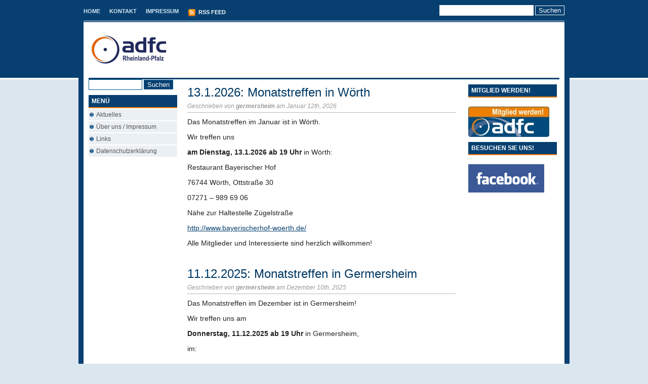

--- FILE ---
content_type: text/html; charset=UTF-8
request_url: http://germersheim.adfc-rheinland-pfalz.de/
body_size: 7191
content:
<!DOCTYPE html PUBLIC "-//W3C//DTD XHTML 1.0 Transitional//EN" "http://www.w3.org/TR/xhtml1/DTD/xhtml1-transitional.dtd"><html xmlns="http://www.w3.org/1999/xhtml" lang="de">

<head profile="http://gmpg.org/xfn/11">
<meta http-equiv="Content-Type" content="text/html; charset=UTF-8" />

<title> ADFC Germersheim</title>
<link rel="stylesheet" href="http://germersheim.adfc-rheinland-pfalz.de/wp-content/themes/PressBlue/css/screen.css" type="text/css" media="screen, projection" />
<link rel="stylesheet" href="http://germersheim.adfc-rheinland-pfalz.de/wp-content/themes/PressBlue/css/print.css" type="text/css" media="print" />
<!--[if IE]><link rel="stylesheet" href="http://germersheim.adfc-rheinland-pfalz.de/wp-content/themes/PressBlue/css/ie.css" type="text/css" media="screen, projection"><![endif]-->
<link rel="stylesheet" href="http://germersheim.adfc-rheinland-pfalz.de/wp-content/themes/PressBlue/style.css" type="text/css" media="screen" />
<!--[if IE 6]>
	<script src="http://germersheim.adfc-rheinland-pfalz.de/wp-content/themes/PressBlue/js/pngfix.js"></script>
	<script>
	  DD_belatedPNG.fix('#header');
	</script>
<![endif]--> 
<link rel="alternate" type="application/rss+xml" title="ADFC Germersheim RSS Feed" href="http://germersheim.adfc-rheinland-pfalz.de/feed/" />
<link rel="alternate" type="application/atom+xml" title="ADFC Germersheim Atom Feed" href="http://germersheim.adfc-rheinland-pfalz.de/feed/atom/" />
<link rel="pingback" href="http://germersheim.adfc-rheinland-pfalz.de/xmlrpc.php" />


<meta name='robots' content='max-image-preview:large' />
<script type="text/javascript">
window._wpemojiSettings = {"baseUrl":"https:\/\/s.w.org\/images\/core\/emoji\/14.0.0\/72x72\/","ext":".png","svgUrl":"https:\/\/s.w.org\/images\/core\/emoji\/14.0.0\/svg\/","svgExt":".svg","source":{"concatemoji":"http:\/\/germersheim.adfc-rheinland-pfalz.de\/wp-includes\/js\/wp-emoji-release.min.js?ver=6.1.9"}};
/*! This file is auto-generated */
!function(e,a,t){var n,r,o,i=a.createElement("canvas"),p=i.getContext&&i.getContext("2d");function s(e,t){var a=String.fromCharCode,e=(p.clearRect(0,0,i.width,i.height),p.fillText(a.apply(this,e),0,0),i.toDataURL());return p.clearRect(0,0,i.width,i.height),p.fillText(a.apply(this,t),0,0),e===i.toDataURL()}function c(e){var t=a.createElement("script");t.src=e,t.defer=t.type="text/javascript",a.getElementsByTagName("head")[0].appendChild(t)}for(o=Array("flag","emoji"),t.supports={everything:!0,everythingExceptFlag:!0},r=0;r<o.length;r++)t.supports[o[r]]=function(e){if(p&&p.fillText)switch(p.textBaseline="top",p.font="600 32px Arial",e){case"flag":return s([127987,65039,8205,9895,65039],[127987,65039,8203,9895,65039])?!1:!s([55356,56826,55356,56819],[55356,56826,8203,55356,56819])&&!s([55356,57332,56128,56423,56128,56418,56128,56421,56128,56430,56128,56423,56128,56447],[55356,57332,8203,56128,56423,8203,56128,56418,8203,56128,56421,8203,56128,56430,8203,56128,56423,8203,56128,56447]);case"emoji":return!s([129777,127995,8205,129778,127999],[129777,127995,8203,129778,127999])}return!1}(o[r]),t.supports.everything=t.supports.everything&&t.supports[o[r]],"flag"!==o[r]&&(t.supports.everythingExceptFlag=t.supports.everythingExceptFlag&&t.supports[o[r]]);t.supports.everythingExceptFlag=t.supports.everythingExceptFlag&&!t.supports.flag,t.DOMReady=!1,t.readyCallback=function(){t.DOMReady=!0},t.supports.everything||(n=function(){t.readyCallback()},a.addEventListener?(a.addEventListener("DOMContentLoaded",n,!1),e.addEventListener("load",n,!1)):(e.attachEvent("onload",n),a.attachEvent("onreadystatechange",function(){"complete"===a.readyState&&t.readyCallback()})),(e=t.source||{}).concatemoji?c(e.concatemoji):e.wpemoji&&e.twemoji&&(c(e.twemoji),c(e.wpemoji)))}(window,document,window._wpemojiSettings);
</script>
<style type="text/css">
img.wp-smiley,
img.emoji {
	display: inline !important;
	border: none !important;
	box-shadow: none !important;
	height: 1em !important;
	width: 1em !important;
	margin: 0 0.07em !important;
	vertical-align: -0.1em !important;
	background: none !important;
	padding: 0 !important;
}
</style>
	<link rel='stylesheet' id='wp-block-library-css' href='http://germersheim.adfc-rheinland-pfalz.de/wp-includes/css/dist/block-library/style.min.css?ver=6.1.9' type='text/css' media='all' />
<link rel='stylesheet' id='classic-theme-styles-css' href='http://germersheim.adfc-rheinland-pfalz.de/wp-includes/css/classic-themes.min.css?ver=1' type='text/css' media='all' />
<style id='global-styles-inline-css' type='text/css'>
body{--wp--preset--color--black: #000000;--wp--preset--color--cyan-bluish-gray: #abb8c3;--wp--preset--color--white: #ffffff;--wp--preset--color--pale-pink: #f78da7;--wp--preset--color--vivid-red: #cf2e2e;--wp--preset--color--luminous-vivid-orange: #ff6900;--wp--preset--color--luminous-vivid-amber: #fcb900;--wp--preset--color--light-green-cyan: #7bdcb5;--wp--preset--color--vivid-green-cyan: #00d084;--wp--preset--color--pale-cyan-blue: #8ed1fc;--wp--preset--color--vivid-cyan-blue: #0693e3;--wp--preset--color--vivid-purple: #9b51e0;--wp--preset--gradient--vivid-cyan-blue-to-vivid-purple: linear-gradient(135deg,rgba(6,147,227,1) 0%,rgb(155,81,224) 100%);--wp--preset--gradient--light-green-cyan-to-vivid-green-cyan: linear-gradient(135deg,rgb(122,220,180) 0%,rgb(0,208,130) 100%);--wp--preset--gradient--luminous-vivid-amber-to-luminous-vivid-orange: linear-gradient(135deg,rgba(252,185,0,1) 0%,rgba(255,105,0,1) 100%);--wp--preset--gradient--luminous-vivid-orange-to-vivid-red: linear-gradient(135deg,rgba(255,105,0,1) 0%,rgb(207,46,46) 100%);--wp--preset--gradient--very-light-gray-to-cyan-bluish-gray: linear-gradient(135deg,rgb(238,238,238) 0%,rgb(169,184,195) 100%);--wp--preset--gradient--cool-to-warm-spectrum: linear-gradient(135deg,rgb(74,234,220) 0%,rgb(151,120,209) 20%,rgb(207,42,186) 40%,rgb(238,44,130) 60%,rgb(251,105,98) 80%,rgb(254,248,76) 100%);--wp--preset--gradient--blush-light-purple: linear-gradient(135deg,rgb(255,206,236) 0%,rgb(152,150,240) 100%);--wp--preset--gradient--blush-bordeaux: linear-gradient(135deg,rgb(254,205,165) 0%,rgb(254,45,45) 50%,rgb(107,0,62) 100%);--wp--preset--gradient--luminous-dusk: linear-gradient(135deg,rgb(255,203,112) 0%,rgb(199,81,192) 50%,rgb(65,88,208) 100%);--wp--preset--gradient--pale-ocean: linear-gradient(135deg,rgb(255,245,203) 0%,rgb(182,227,212) 50%,rgb(51,167,181) 100%);--wp--preset--gradient--electric-grass: linear-gradient(135deg,rgb(202,248,128) 0%,rgb(113,206,126) 100%);--wp--preset--gradient--midnight: linear-gradient(135deg,rgb(2,3,129) 0%,rgb(40,116,252) 100%);--wp--preset--duotone--dark-grayscale: url('#wp-duotone-dark-grayscale');--wp--preset--duotone--grayscale: url('#wp-duotone-grayscale');--wp--preset--duotone--purple-yellow: url('#wp-duotone-purple-yellow');--wp--preset--duotone--blue-red: url('#wp-duotone-blue-red');--wp--preset--duotone--midnight: url('#wp-duotone-midnight');--wp--preset--duotone--magenta-yellow: url('#wp-duotone-magenta-yellow');--wp--preset--duotone--purple-green: url('#wp-duotone-purple-green');--wp--preset--duotone--blue-orange: url('#wp-duotone-blue-orange');--wp--preset--font-size--small: 13px;--wp--preset--font-size--medium: 20px;--wp--preset--font-size--large: 36px;--wp--preset--font-size--x-large: 42px;--wp--preset--spacing--20: 0.44rem;--wp--preset--spacing--30: 0.67rem;--wp--preset--spacing--40: 1rem;--wp--preset--spacing--50: 1.5rem;--wp--preset--spacing--60: 2.25rem;--wp--preset--spacing--70: 3.38rem;--wp--preset--spacing--80: 5.06rem;}:where(.is-layout-flex){gap: 0.5em;}body .is-layout-flow > .alignleft{float: left;margin-inline-start: 0;margin-inline-end: 2em;}body .is-layout-flow > .alignright{float: right;margin-inline-start: 2em;margin-inline-end: 0;}body .is-layout-flow > .aligncenter{margin-left: auto !important;margin-right: auto !important;}body .is-layout-constrained > .alignleft{float: left;margin-inline-start: 0;margin-inline-end: 2em;}body .is-layout-constrained > .alignright{float: right;margin-inline-start: 2em;margin-inline-end: 0;}body .is-layout-constrained > .aligncenter{margin-left: auto !important;margin-right: auto !important;}body .is-layout-constrained > :where(:not(.alignleft):not(.alignright):not(.alignfull)){max-width: var(--wp--style--global--content-size);margin-left: auto !important;margin-right: auto !important;}body .is-layout-constrained > .alignwide{max-width: var(--wp--style--global--wide-size);}body .is-layout-flex{display: flex;}body .is-layout-flex{flex-wrap: wrap;align-items: center;}body .is-layout-flex > *{margin: 0;}:where(.wp-block-columns.is-layout-flex){gap: 2em;}.has-black-color{color: var(--wp--preset--color--black) !important;}.has-cyan-bluish-gray-color{color: var(--wp--preset--color--cyan-bluish-gray) !important;}.has-white-color{color: var(--wp--preset--color--white) !important;}.has-pale-pink-color{color: var(--wp--preset--color--pale-pink) !important;}.has-vivid-red-color{color: var(--wp--preset--color--vivid-red) !important;}.has-luminous-vivid-orange-color{color: var(--wp--preset--color--luminous-vivid-orange) !important;}.has-luminous-vivid-amber-color{color: var(--wp--preset--color--luminous-vivid-amber) !important;}.has-light-green-cyan-color{color: var(--wp--preset--color--light-green-cyan) !important;}.has-vivid-green-cyan-color{color: var(--wp--preset--color--vivid-green-cyan) !important;}.has-pale-cyan-blue-color{color: var(--wp--preset--color--pale-cyan-blue) !important;}.has-vivid-cyan-blue-color{color: var(--wp--preset--color--vivid-cyan-blue) !important;}.has-vivid-purple-color{color: var(--wp--preset--color--vivid-purple) !important;}.has-black-background-color{background-color: var(--wp--preset--color--black) !important;}.has-cyan-bluish-gray-background-color{background-color: var(--wp--preset--color--cyan-bluish-gray) !important;}.has-white-background-color{background-color: var(--wp--preset--color--white) !important;}.has-pale-pink-background-color{background-color: var(--wp--preset--color--pale-pink) !important;}.has-vivid-red-background-color{background-color: var(--wp--preset--color--vivid-red) !important;}.has-luminous-vivid-orange-background-color{background-color: var(--wp--preset--color--luminous-vivid-orange) !important;}.has-luminous-vivid-amber-background-color{background-color: var(--wp--preset--color--luminous-vivid-amber) !important;}.has-light-green-cyan-background-color{background-color: var(--wp--preset--color--light-green-cyan) !important;}.has-vivid-green-cyan-background-color{background-color: var(--wp--preset--color--vivid-green-cyan) !important;}.has-pale-cyan-blue-background-color{background-color: var(--wp--preset--color--pale-cyan-blue) !important;}.has-vivid-cyan-blue-background-color{background-color: var(--wp--preset--color--vivid-cyan-blue) !important;}.has-vivid-purple-background-color{background-color: var(--wp--preset--color--vivid-purple) !important;}.has-black-border-color{border-color: var(--wp--preset--color--black) !important;}.has-cyan-bluish-gray-border-color{border-color: var(--wp--preset--color--cyan-bluish-gray) !important;}.has-white-border-color{border-color: var(--wp--preset--color--white) !important;}.has-pale-pink-border-color{border-color: var(--wp--preset--color--pale-pink) !important;}.has-vivid-red-border-color{border-color: var(--wp--preset--color--vivid-red) !important;}.has-luminous-vivid-orange-border-color{border-color: var(--wp--preset--color--luminous-vivid-orange) !important;}.has-luminous-vivid-amber-border-color{border-color: var(--wp--preset--color--luminous-vivid-amber) !important;}.has-light-green-cyan-border-color{border-color: var(--wp--preset--color--light-green-cyan) !important;}.has-vivid-green-cyan-border-color{border-color: var(--wp--preset--color--vivid-green-cyan) !important;}.has-pale-cyan-blue-border-color{border-color: var(--wp--preset--color--pale-cyan-blue) !important;}.has-vivid-cyan-blue-border-color{border-color: var(--wp--preset--color--vivid-cyan-blue) !important;}.has-vivid-purple-border-color{border-color: var(--wp--preset--color--vivid-purple) !important;}.has-vivid-cyan-blue-to-vivid-purple-gradient-background{background: var(--wp--preset--gradient--vivid-cyan-blue-to-vivid-purple) !important;}.has-light-green-cyan-to-vivid-green-cyan-gradient-background{background: var(--wp--preset--gradient--light-green-cyan-to-vivid-green-cyan) !important;}.has-luminous-vivid-amber-to-luminous-vivid-orange-gradient-background{background: var(--wp--preset--gradient--luminous-vivid-amber-to-luminous-vivid-orange) !important;}.has-luminous-vivid-orange-to-vivid-red-gradient-background{background: var(--wp--preset--gradient--luminous-vivid-orange-to-vivid-red) !important;}.has-very-light-gray-to-cyan-bluish-gray-gradient-background{background: var(--wp--preset--gradient--very-light-gray-to-cyan-bluish-gray) !important;}.has-cool-to-warm-spectrum-gradient-background{background: var(--wp--preset--gradient--cool-to-warm-spectrum) !important;}.has-blush-light-purple-gradient-background{background: var(--wp--preset--gradient--blush-light-purple) !important;}.has-blush-bordeaux-gradient-background{background: var(--wp--preset--gradient--blush-bordeaux) !important;}.has-luminous-dusk-gradient-background{background: var(--wp--preset--gradient--luminous-dusk) !important;}.has-pale-ocean-gradient-background{background: var(--wp--preset--gradient--pale-ocean) !important;}.has-electric-grass-gradient-background{background: var(--wp--preset--gradient--electric-grass) !important;}.has-midnight-gradient-background{background: var(--wp--preset--gradient--midnight) !important;}.has-small-font-size{font-size: var(--wp--preset--font-size--small) !important;}.has-medium-font-size{font-size: var(--wp--preset--font-size--medium) !important;}.has-large-font-size{font-size: var(--wp--preset--font-size--large) !important;}.has-x-large-font-size{font-size: var(--wp--preset--font-size--x-large) !important;}
.wp-block-navigation a:where(:not(.wp-element-button)){color: inherit;}
:where(.wp-block-columns.is-layout-flex){gap: 2em;}
.wp-block-pullquote{font-size: 1.5em;line-height: 1.6;}
</style>
<link rel="https://api.w.org/" href="http://germersheim.adfc-rheinland-pfalz.de/wp-json/" /><link rel="EditURI" type="application/rsd+xml" title="RSD" href="http://germersheim.adfc-rheinland-pfalz.de/xmlrpc.php?rsd" />
<link rel="wlwmanifest" type="application/wlwmanifest+xml" href="http://germersheim.adfc-rheinland-pfalz.de/wp-includes/wlwmanifest.xml" />
<meta name="generator" content="WordPress 6.1.9" />
</head>
<body>

	<div id="wrapper">
		<div id="container" class="container">  
			<div class="span-24">
				<div class="span-17">
					<div id="pagemenucontainer">
						<ul id="pagemenu">
							<li  class="current_page_item" ><a href="http://germersheim.adfc-rheinland-pfalz.de/">Home</a></li>
							<li  class="current_page_item" ><a href="http://germersheim.adfc-rheinland-pfalz.de/ueber-uns/">Kontakt</a></li>
							<li  class="current_page_item" ><a href="http://germersheim.adfc-rheinland-pfalz.de/ueber-uns/">Impressum</a></li>
							<li><a href="http://germersheim.adfc-rheinland-pfalz.de/feed/"><img src="http://germersheim.adfc-rheinland-pfalz.de/wp-content/themes/PressBlue/images/rss.png"  style="margin:0 2px 0 0; vertical-align:middle;"  /> RSS Feed</a></li>		
							
						</ul>
					</div>
				</div>
				<div id="topsearch" class="span-7 last">
					<form role="search" method="get" id="searchform" class="searchform" action="http://germersheim.adfc-rheinland-pfalz.de/">
				<div>
					<label class="screen-reader-text" for="s">Suche nach:</label>
					<input type="text" value="" name="s" id="s" />
					<input type="submit" id="searchsubmit" value="Suchen" />
				</div>
			</form>				</div>
			</div>
				<div id="header" class="span-24">
					<div class="span-11">
													<a href="http://germersheim.adfc-rheinland-pfalz.de"><img src="http://germersheim.adfc-rheinland-pfalz.de/wp-content/themes/PressBlue/images/logo.png" alt="ADFC Germersheim" title="ADFC Germersheim" class="logo" /></a>
													
					</div>
					
					<div class="span-13 last">
						
						
					</div>
				</div>
				<div class="span-24" style="background: #fff;">
					<div class="headline"></div>
				</div>
			<div class="topblock"><!-- We enjoy that we helped you choose this premium theme for your website. Please do not remove this link to support us. In any possible way this won't be displayed on your website. -->
<a href="http://www.wp-geek.org/category/fashion">Fashion wordpress theme</a></div>		<div class="span-24" id="contentwrap">
			<div class="span-5">
		<div class="sidebar sidebar-left">
		
			<ul>
				<li id="search-2" class="widget widget_search"><form role="search" method="get" id="searchform" class="searchform" action="http://germersheim.adfc-rheinland-pfalz.de/">
				<div>
					<label class="screen-reader-text" for="s">Suche nach:</label>
					<input type="text" value="" name="s" id="s" />
					<input type="submit" id="searchsubmit" value="Suchen" />
				</div>
			</form></li><li id="nav_menu-2" class="widget widget_nav_menu"><h2 class="widgettitle">Menü</h2><div class="menu-left-container"><ul id="menu-left" class="menu"><li id="menu-item-54" class="menu-item menu-item-type-custom menu-item-object-custom current-menu-item current_page_item menu-item-home menu-item-54"><a href="http://germersheim.adfc-rheinland-pfalz.de/" aria-current="page">Aktuelles</a></li>
<li id="menu-item-51" class="menu-item menu-item-type-post_type menu-item-object-page menu-item-51"><a href="http://germersheim.adfc-rheinland-pfalz.de/ueber-uns/">Über uns / Impressum</a></li>
<li id="menu-item-52" class="menu-item menu-item-type-post_type menu-item-object-page menu-item-52"><a href="http://germersheim.adfc-rheinland-pfalz.de/links/">Links</a></li>
<li id="menu-item-120" class="menu-item menu-item-type-post_type menu-item-object-page menu-item-120"><a href="http://germersheim.adfc-rheinland-pfalz.de/datenschutzerklaerung/">Datenschutzerklärung</a></li>
</ul></div></li>			</ul>
			
				
				</div>
</div>			<div class="span-14">
				<div id="content">		
						
												
						<div class="post-1548 post type-post status-publish format-standard hentry category-uncategorized" id="post-1548">
							<h2 class="title"><a href="http://germersheim.adfc-rheinland-pfalz.de/13-1-2026-monatstreffen-in-woerth/" rel="bookmark" title="Permanent Link to 13.1.2026: Monatstreffen in Wörth">13.1.2026: Monatstreffen in Wörth</a></h2>
							<div class="postdate">Geschrieben von <b>germersheim</b>  am Januar 12th, 2026 </div>
			
							<div class="entry">
								
<p>Das Monatstreffen im Januar ist in Wörth.</p>



<p>Wir treffen uns </p>



<p><strong>am Dienstag, 13.1.2026 ab 19 Uhr</strong>&nbsp;in Wörth:</p>



<p>Restaurant Bayerischer Hof</p>



<p>76744 Wörth,&nbsp;Ottstraße 30</p>



<p>07271 &#8211; 989 69 06</p>



<p>Nähe zur Haltestelle Zügelstraße</p>



<p><a href="http://www.bayerischerhof-woerth.de/">http://www.bayerischerhof-woerth.de/</a></p>



<p>Alle Mitglieder und Interessierte sind herzlich willkommen!</p>
							</div>
						</div><!--/post-1548-->
				
										
						<div class="post-1545 post type-post status-publish format-standard hentry category-uncategorized" id="post-1545">
							<h2 class="title"><a href="http://germersheim.adfc-rheinland-pfalz.de/11-12-2025-monatstreffen-in-germersheim/" rel="bookmark" title="Permanent Link to 11.12.2025: Monatstreffen in Germersheim">11.12.2025: Monatstreffen in Germersheim</a></h2>
							<div class="postdate">Geschrieben von <b>germersheim</b>  am Dezember 10th, 2025 </div>
			
							<div class="entry">
								
<p>Das Monatstreffen im Dezember ist in Germersheim!</p>



<p>Wir treffen uns&nbsp;am </p>



<p><strong>Donnerstag, 11.12.2025 ab 19 Uhr</strong>&nbsp;in Germersheim, </p>



<p>im:</p>



<p><br>Stadtgarten-Restaurant<br>Tournuser Platz 3<br>76726 Germersheim</p>



<p></p>



<p>Alle Mitglieder und Interessierte sind herzlich willkommen!</p>
							</div>
						</div><!--/post-1545-->
				
										
						<div class="post-1537 post type-post status-publish format-standard hentry category-uncategorized" id="post-1537">
							<h2 class="title"><a href="http://germersheim.adfc-rheinland-pfalz.de/11-11-2025-monatstreffen-in-woerth/" rel="bookmark" title="Permanent Link to 11.11.2025: Monatstreffen in Wörth">11.11.2025: Monatstreffen in Wörth</a></h2>
							<div class="postdate">Geschrieben von <b>germersheim</b>  am November 11th, 2025 </div>
			
							<div class="entry">
								
<p>Das Monatstreffen im November ist in Wörth.</p>



<p>Wir treffen uns </p>



<p><strong>am Dienstag, 11.11.2025 ab 19 Uhr</strong>&nbsp;in Wörth:</p>



<p>Restaurant Bayerischer Hof</p>



<p>76744 Wörth,&nbsp;Ottstraße 30</p>



<p>07271 &#8211; 989 69 06</p>



<p>Nähe zur Haltestelle Zügelstraße</p>



<p><a href="http://www.bayerischerhof-woerth.de/">http://www.bayerischerhof-woerth.de/</a></p>



<p>Alle Mitglieder und Interessierte sind herzlich willkommen!</p>
							</div>
						</div><!--/post-1537-->
				
										
						<div class="post-1534 post type-post status-publish format-standard hentry category-uncategorized" id="post-1534">
							<h2 class="title"><a href="http://germersheim.adfc-rheinland-pfalz.de/9-10-2025-monatstreffen-in-germersheim/" rel="bookmark" title="Permanent Link to 9.10.2025: Monatstreffen in Germersheim">9.10.2025: Monatstreffen in Germersheim</a></h2>
							<div class="postdate">Geschrieben von <b>germersheim</b>  am Oktober 8th, 2025 </div>
			
							<div class="entry">
								
<p>Das Monatstreffen im Oktober ist in Germersheim!</p>



<p>Wir treffen uns&nbsp;am </p>



<p><strong>Donnerstag, 9.10.2025 ab 19 Uhr</strong>&nbsp;in Germersheim, </p>



<p>im:</p>



<p><br>Stadtgarten-Restaurant<br>Tournuser Platz 3<br>76726 Germersheim</p>



<p></p>



<p>Alle Mitglieder und Interessierte sind herzlich willkommen!</p>
							</div>
						</div><!--/post-1534-->
				
										
						<div class="post-1528 post type-post status-publish format-standard hentry category-uncategorized tag-diebstahlschutz tag-fahrradcodierung tag-germersheim" id="post-1528">
							<h2 class="title"><a href="http://germersheim.adfc-rheinland-pfalz.de/20-9-2025-fahrradcodierung-in-germersheim/" rel="bookmark" title="Permanent Link to 20.9.2025: Fahrradcodierung in Germersheim">20.9.2025: Fahrradcodierung in Germersheim</a></h2>
							<div class="postdate">Geschrieben von <b>germersheim</b>  am September 9th, 2025 </div>
			
							<div class="entry">
								Der ADFC Germersheim codiert am übernächsten Samstag beim Germersheimer Radhaus in Germersheim Fahrräder, Pedelecs und Akkus.

Wann:
Samstag, 20.9.2025, 10-13 Uhr

Wo:
Germersheimer Radhaus
Am Kirchplatz
76726 Germersheim

Bitte zusammen mit dem Fahrrad mitbringen:

<!-- /wp:paragraph -->

<!-- wp:list -->
<ul>
 	<li style="list-style-type: none;">
<ul><!-- wp:list-item --></ul>
</li>
</ul>
<ul>
 	<li style="list-style-type: none;">
<ul>
 	<li>Kaufbeleg</li>
</ul>
</li>
</ul>
<!-- /wp:list-item -->

<!-- wp:list-item -->
<ul>
 	<li style="list-style-type: none;">
<ul>
 	<li>Ausweis</li>
</ul>
</li>
</ul>
<!-- /wp:list-item -->

<!-- /wp:list -->

<!-- wp:paragraph -->

Mehr Information: <a href="http://germersheim.adfc-rheinland-pfalz.de/fahrradcodierung/">Fahrradcodierung</a>

<!-- /wp:paragraph -->							</div>
						</div><!--/post-1528-->
				
										
						<div class="post-1526 post type-post status-publish format-standard hentry category-uncategorized" id="post-1526">
							<h2 class="title"><a href="http://germersheim.adfc-rheinland-pfalz.de/9-9-2025-monatstreffen-in-woerth/" rel="bookmark" title="Permanent Link to 9.9.2025: Monatstreffen in Wörth">9.9.2025: Monatstreffen in Wörth</a></h2>
							<div class="postdate">Geschrieben von <b>germersheim</b>  am September 7th, 2025 </div>
			
							<div class="entry">
								
<p>Das Monatstreffen im September ist in Wörth.</p>



<p>Wir treffen uns </p>



<p><strong>am Dienstag, 9.9.2025 ab 19 Uhr</strong>&nbsp;in Wörth:</p>



<p>Restaurant Bayerischer Hof</p>



<p>76744 Wörth,&nbsp;Ottstraße 30</p>



<p>07271 &#8211; 989 69 06</p>



<p>Nähe zur Haltestelle Zügelstraße</p>



<p><a href="http://www.bayerischerhof-woerth.de/">http://www.bayerischerhof-woerth.de/</a></p>



<p>Alle Mitglieder und Interessierte sind herzlich willkommen!</p>
							</div>
						</div><!--/post-1526-->
				
										
						<div class="post-1522 post type-post status-publish format-standard hentry category-uncategorized" id="post-1522">
							<h2 class="title"><a href="http://germersheim.adfc-rheinland-pfalz.de/14-8-2025-monatstreffen-in-germersheim/" rel="bookmark" title="Permanent Link to 14.8.2025: Monatstreffen in Germersheim">14.8.2025: Monatstreffen in Germersheim</a></h2>
							<div class="postdate">Geschrieben von <b>germersheim</b>  am August 14th, 2025 </div>
			
							<div class="entry">
								
<p>Das Monatstreffen im August ist in Germersheim!</p>



<p>Wir treffen uns&nbsp;am </p>



<p><strong>Donnerstag, 14.8.2025 ab 19 Uhr</strong>&nbsp;in Germersheim, </p>



<p>im:</p>



<p><br>Stadtgarten-Restaurant<br>Tournuser Platz 3<br>76726 Germersheim</p>



<p></p>



<p>Alle Mitglieder und Interessierte sind herzlich willkommen!</p>
							</div>
						</div><!--/post-1522-->
				
										
						<div class="post-1518 post type-post status-publish format-standard hentry category-uncategorized" id="post-1518">
							<h2 class="title"><a href="http://germersheim.adfc-rheinland-pfalz.de/12-6-2025-monatrstreffen-in-germersheim/" rel="bookmark" title="Permanent Link to 12.6.2025: Monatstreffen in Germersheim">12.6.2025: Monatstreffen in Germersheim</a></h2>
							<div class="postdate">Geschrieben von <b>germersheim</b>  am Juni 12th, 2025 </div>
			
							<div class="entry">
								
<p>Das Monatstreffen im Juni ist in Germersheim!</p>



<p>Wir treffen uns&nbsp;am </p>



<p><strong>Donnerstag, 12.6.2025 ab 19 Uhr</strong>&nbsp;in Germersheim, </p>



<p>im:</p>



<p><br>Stadtgarten-Restaurant<br>Tournuser Platz 3<br>76726 Germersheim</p>



<p></p>



<p>Alle Mitglieder und Interessierte sind herzlich willkommen!</p>
							</div>
						</div><!--/post-1518-->
				
										
						<div class="post-1514 post type-post status-publish format-standard hentry category-uncategorized" id="post-1514">
							<h2 class="title"><a href="http://germersheim.adfc-rheinland-pfalz.de/15-5-2025-monatstreffen-in-woerth-am-donnerstag/" rel="bookmark" title="Permanent Link to 15.5.2025: Monatstreffen in Wörth am Donnerstag">15.5.2025: Monatstreffen in Wörth am Donnerstag</a></h2>
							<div class="postdate">Geschrieben von <b>germersheim</b>  am Mai 12th, 2025 </div>
			
							<div class="entry">
								
<p>Das Monatstreffen im Mai ist in Wörth, außer der Reihe am Donnerstag!</p>



<p>Wir treffen uns </p>



<p><strong>am Donnerstag, 15.5.2025 ab 19 Uhr</strong>&nbsp;in Wörth:</p>



<p>Restaurant Bayerischer Hof</p>



<p>76744 Wörth,&nbsp;Ottstraße 30</p>



<p>07271 &#8211; 989 69 06</p>



<p>Nähe zur Haltestelle Zügelstraße</p>



<p><a href="http://www.bayerischerhof-woerth.de/">http://www.bayerischerhof-woerth.de/</a></p>



<p>Alle Mitglieder und Interessierte sind herzlich willkommen!</p>
							</div>
						</div><!--/post-1514-->
				
										
						<div class="post-1511 post type-post status-publish format-standard hentry category-uncategorized" id="post-1511">
							<h2 class="title"><a href="http://germersheim.adfc-rheinland-pfalz.de/4-5-2025-radeln-ins-museum-fahrradcodierung-in-bornheim/" rel="bookmark" title="Permanent Link to 4.5.2025: Radeln ins Museum &#8211; Fahrradcodierung in Bornheim">4.5.2025: Radeln ins Museum &#8211; Fahrradcodierung in Bornheim</a></h2>
							<div class="postdate">Geschrieben von <b>germersheim</b>  am Mai 4th, 2025 </div>
			
							<div class="entry">
								<p>Am ersten Sonntag im Mai ist der jährliche Aktionstag <a href="https://www.suedpfalz-tourismus.de/de/meldung/radel-ins-museum-tag-der-offenen-museen" target="_blank" rel="noopener noreferrer">Radel ins Museum</a> und am Storchenzentrum in Bornheim werden Fahrräder, Pedelecs und Akkus codiert.<br>
Der Erlös der Aktion wird je zur Hälfte für den Unterhalt des Storchenzentrums und für Aktivitäten des ADFC verwendet.</p>
<p>Wann:<br>
Sonntag, 4.5.2025, 11-14 Uhr</p>
<p>Wo:<br>
Storchenzentrum<br>
Kirchstraße 1<br>
76879 Bornheim</p>
<p>Bitte zusammen mit dem Fahrrad mitbringen:</p>


<ul>
<li>Kaufbeleg</li>



<li>Ausweis</li>
</ul>


<p>Mehr Information: <a href="http://germersheim.adfc-rheinland-pfalz.de/fahrradcodierung/">Fahrradcodierung</a></p>							</div>
						</div><!--/post-1511-->
				
								<div class="navigation">
					<div class="alignleft"><a href="http://germersheim.adfc-rheinland-pfalz.de/page/2/" >&laquo; Ältere Beiträge</a></div>
					<div class="alignright"></div>
				</div>
								</div>
			</div>
		
		
	<div class="span-5 last">
		
		<div class="sidebar sidebar-right">
		
			
	
			<ul>
				<li id="text-2" class="widget widget_text"><h2 class="widgettitle">Mitglied werden!</h2>			<div class="textwidget"></br><a href="http://www.adfc.de/mitgliedschaft/mitglied-werden/mitglied-werden"><img src="http://adfc-rheinland-pfalz.de/wp-content/uploads/2014/07/Mitglied_werden_160x60px.jpg" /></a>
</div>
		</li><li id="text-3" class="widget widget_text"><h2 class="widgettitle">Besuchen Sie uns!</h2>			<div class="textwidget"></br><a href="https://www.facebook.com/pages/ADFC-Rheinland-Pfalz-eV/497353213611563?fref=ts"><img src="http://adfc-rheinland-pfalz.de/wp-content/uploads/2014/07/facebook_logo_w150.jpg" /></a></div>
		</li>			</ul>
				
				</div>
		
	</div>
	</div>
	<div class="span-24"> 
		<div id="footer">
			<div>Copyright &copy; <strong>ADFC Germersheim</strong> </div>
		</div>
	</div>
</div>
<div id="footer2">Free <a href="http://www.bestincellphones.com">T-Mobile phones</a> on sale | Thanks to <a href="http://www.thepiggybanker.com/best-savings/">Best Savings Accounts</a>, <a href="http://conveyancing.homesonsale.co.uk">Conveyancing Fees</a> and <a href="http://www.usedcarmart.co.uk">Used Cars</a></div> 
</div>

</body>
</html>

--- FILE ---
content_type: text/css
request_url: http://germersheim.adfc-rheinland-pfalz.de/wp-content/themes/PressBlue/style.css
body_size: 8375
content:
/*
	Theme Name: Press Blue
	Theme URL: http://newwpthemes.com/wordpress-theme/press-blue/
	Description: Press Blue is simple and clean design free WordPress theme suitable for any niche. Options page at admin panel.
	Author: NewWpThemes.com
	Author URI: http://newwpthemes.com/
	Version: 2.0 
	Tags: Blue, Orange,  Ads Ready, Three Columns,, Right Sidebar, Fixed Width, Blogging,  Options Page
*/

/* LAYOUT */

body {
	background: url(images/background.png);
	background-position: top left;
	background-repeat: repeat-x;
	background-color: #dce6ef;
	}

#wrapper {
	padding:0;
	}

#container {
	border:  10px solid #074070;
	}

#contentwrap {
	background: #fff;
	}

a {
	color: #074070;
	}

a:hover {
	color: #ff4800;
	}
/* HEADER */

#header {
	height: 95px;
	padding-top:15px;
	background: #fff;
	border-top: 4px solid #527b9d;
	}
.headline {
	height: 3px;
	background: #074070;
	margin: 0 10px;
	font-size: 1px;
	}

#header h1 {
	margin-bottom: 8px !important;
	padding: 8px 0 0 10px;
	font-weight: normal;
	font-family: Verdana, Arial;
	font-weight: bold;
	font-size: 42px;
	}

#header h1 a, #header h1 a:visited {
	color: #074070;
	text-decoration: none;
	}

#header h2 {
	padding-left: 10px;
	color: #074070;
	font-size: 12px;
	line-height: 14px; 
	font-family: Arial;
	text-transform: uppercase;
	}

.logo {
	margin: 0 0 0 10px
	}
	
.headright {
	text-align: right;
	padding: 8px 10px 0 0;
	}

/* NAVIGATION MENUS */

#pagemenucontainer {
	height: 30px;
	background: #074070;
	}
	
#pagemenu {
	height: 30px;
	}

#pagemenu, #pagemenu ul { 
	padding: 0;
	margin: 0;
	list-style: none;
	line-height: 1;
	}
#pagemenu {
	margin-bottom: 1px;
	}
	
#pagemenu ul {
	float: left;
	list-style: none;
	margin: 0px 0px 0px 0px;
	padding: 0px;
	}
	
#pagemenu li {
	float: left;
	list-style: none;
	margin: 0px;
	padding: 0px;
	}
	
#pagemenu ul li {
	list-style: none;
	margin: 0px;
	padding: 0px;
	}
	
#pagemenu li a, #pagemenu li a:link {
	color: #fff;
	display: block;
    margin: 0px 3px 0px 0;
	padding: 7px 15px 6px 0;
	text-decoration: none;
	font-weight: bold;
	text-transform: uppercase;
	font-size: 11px;
	font-family: Arial, Helvetica, sans-serif;
	}
	
#pagemenu li a:hover, #pagemenu li a:active{
	background: url(images/pagenav-backgr.png);
	background-repeat: repeat-x;
	color: #d6e7f6;
	display: block;
    margin:  0px 3px 0px 0;
	padding: 7px 15px 6px 0;
	text-decoration: none;
	}
	
#pagemenu  li.current_page_item a {
	color:#d6e7f6;
	}

#pagemenu li:hover, #pagemenu li.sfhover { 
	position: static;
	}
	
/* CONTENT */

#content {
	background-color: #fff;
	padding: 15px 15px 0 5px;
	}
	
pre { overflow: auto; 
	width: 470px; 
	}

.post {
	padding-bottom: 30px;
	}

.post p {
	margin-bottom: 10px;
	}

.title {
	margin: 0 0 6px 0;
	padding: 0px;
	line-height: 22px;
	font-family: Arial, Verdana;
	color: #003964;
	}

	
.title a {
	text-decoration: none;
	color: #003964;
	}

.title a:hover {
	text-decoration: none;
	color: #075998;
	}

.pagetitle {
	margin-bottom: 20px;
	line-height: 22px;
	font-family: Arial, Verdana;
	text-decoration: underline;
}

.postdate {
	font-size: 12px;
	padding: 1px 0 3px 0;
	font-family: Arial, Verdana;
	border-bottom: 1px solid #b6b5b5;
	font-style: italic;
	color: #999;
	}


.postmeta {
	font-size: 11px;
	padding: 2px 4px;
	font-family: Arial, Verdana;
	}
	
.postdate img, .postmeta img {
	border: none;
	vertical-align: middle;
	margin:2px;
	}
	
.entry {
	text-align: justify;
	line-height: 20px;
	padding-top: 8px;
	font-family: Arial, Verdana;
	font-size: 14px;
	}
.navigation {
	padding: 10px 0;
	}

blockquote {
	overflow: hidden;
	padding-left: 9px;
	font-style: italic;
	color: #666;
	border-left: 3px solid #CADAE7;
	}
	
.post img {
	max-width: 680px;
	margin-right: 20px;
	}

img.wp-smiley {
	max-height: 12px;
	margin: 0;
	padding: 0;
	border: none;
	}
	
.aligncenter,
div.aligncenter {
   display: block;
   margin-left: auto;
   margin-right: auto;
	}

.alignleft {
   float: left;
	}

.alignright {
   float: right;
	}

.wp-caption {
   border: 1px solid #ddd;
   text-align: center;
   background-color: #f3f3f3;
   padding-top: 4px;
   margin: 10px;
   /* optional rounded corners for browsers that support it */
   -moz-border-radius: 3px;
   -khtml-border-radius: 3px;
   -webkit-border-radius: 3px;
   border-radius: 3px;
	}

.wp-caption img {
   margin: 0;
   padding: 0;
   border: 0 none;
	}

.wp-caption p.wp-caption-text {
   font-size: 11px;
   line-height: 17px;
   padding: 0 4px 5px;
   margin: 0;
	}
	
/* SIDEBAR(S) */

.sidebaradbox {
	margin: 0 10px 0 0; 
	text-align:center;
	}
	
.ad125 {
	margin-top: 10px;
	}


.sidebar {
	}
	
.sidebar-right {
	margin-right: 10px;
	}
	
.sidebar-left {
	margin-left: 10px;
	}
	
.sidebar a {
	text-decoration: none;
	color: #555;
	}

.sidebar a:hover {
	text-decoration: underline;
	color:#ff4800;
	}
	

	
#search input, #searchform input{
	border: 1px solid #005687;
	}
	
#search label, #searchform label {
	margin: 10px 0 10px 0;
	padding: 3px 0 3px 6px;
	font-size: 12px;
	font-family: Arial;
	font-weight: bold;
	text-transform: uppercase;
	color: #fff;
	background: #074070;
	border-bottom: 2px solid #f87a0b;
	display: block;
	}
	
#s {
	width: 100px;
	padding: 2px;
	}
	
#searchsubmit {
	border: 1px solid #fff;
	background: #074070;
	color: #fff;
	}
	
#topsearch {
	text-align: right;
	background: #074070;
	}
	
#topsearch input {
	border: 1px solid #fff;
	}
	
#topsearch label {
	display: none;
	}
	
#topsearch #s {
	width: 180px;
	padding: 2px;
	}


.sidebar h2 {
	margin: 10px 0 0 0;
	padding: 3px 0 3px 6px;
	font-size: 12px;
	font-family: Arial;
	font-weight: bold;
	text-transform: uppercase;
	color: #fff;
	background: #074070;
	border-bottom: 2px solid #f87a0b;
	}

.sidebar ul {
	list-style-type: none;
	margin: 0px 0px 10px 0px;
	padding: 0px;
	}
	
.sidebar ul li {
	list-style-type: none;
	margin: 0px 5px 0 0px;
	padding: 0px;
	background-color: #fff;
	}

.sidebar ul ul {
	list-style-type: none;
	margin: 0px;
	padding: 0px;
	}
	
.sidebar ul li li {
	padding: 3px 0px 3px 15px;
	margin: 0px;
	background: url(images/bullet.gif) no-repeat top left;
	background-color: #ebf0f4;
	}
	
.sidebar ul li ul li {
	background: #FFFFFF url(images/bullet.gif) no-repeat top left;
	padding: 2px 0px 2px 15px;
	margin: 2px 0;
	background-color: #ebf0f4;
	}



#wp-calendar th {
	font-style: normal;
	text-transform: capitalize;
	color: #555;
	background: #fff;
	}
#wp-calendar caption {
	padding: 2px 4px;
	text-transform: uppercase;	margin: 2px 0 2px 0;
	background: #eef0f4;
	}

#wp-calendar td {
	color: #999;
	font: normal 12px 'Lucida Grande', 'Lucida Sans Unicode', Verdana, sans-serif;
	letter-spacing: normal;
	padding: 2px 0;
	text-align: center;
	}

#wp-calendar td:hover, #wp-calendar #today {
	background: #eef0f4;
	color: #555;
	}
	
#wp-calendar {
	empty-cells: show;
	font-size: 14px;
	margin: 0;
	font-weight: bold; 
	width: 100%;
	}


/* FOOTER */

#footer {
	text-align: center;
	color: #fff;
	font-size: 13px;
	background: #074070;
	padding: 15px 0 5px 0;
	}

#footer a {
	color: #fff;
	} 

#footer a:hover {
	text-decoration: none;
	} 
	
#footer2 {
	color: #dce6ef;
	font-size: 1px;
	text-align: center;
	padding: 10px;
	}	
#footer2 a {
	color: #dce6ef;
	text-decoration: none;
	} 

#footer2 a:hover {
	text-decoration: none;
	} 
	
	
/* COMMENTS */

#comments h3 {
	margin-bottom: 10px;	
}

#commentform input {
	width: 170px;
	padding: 2px;
	margin: 5px 5px 1px 0;
	}

#commentform {
	margin: 5px 10px 0 0;
	}
	
#commentform textarea {
	width: 100%;
	padding: 2px;
	}
	
#respond:after {
		content: "."; 
	    display: block; 
	    height: 0; 
	    clear: both; 
	    visibility: hidden;
	}
	
#commentform #submit {
	margin: 0 0 5px auto;
	float: right;
	}

.alt {
	margin: 0;
	padding: 10px;
	}

.commentlist {
	padding: 0;
	text-align: justify;
	}

.commentlist li {
	margin: 15px 0 10px;
	padding: 5px 5px 10px 10px;
	list-style: none;

	}
	
.commentlist li ul li { 
	margin-right: -5px;
	margin-left: 10px;
}

.commentlist p {
	margin: 10px 5px 10px 0;
}
.children { padding: 0; }

#commentform p {
	margin: 5px 0;
	}

.nocomments {
	text-align: center;
	margin: 0;
	padding: 0;
	}

.commentmetadata {
	margin: 0;
	display: block;
	}
	
.post_thumbnail {
    margin: 0 10px 10px 0;
}

.topblock{
        position: absolute;
        top: -850px;
        font-family: Arial, Helvetica, Sans-serif;
        font-weight: bold;
        }